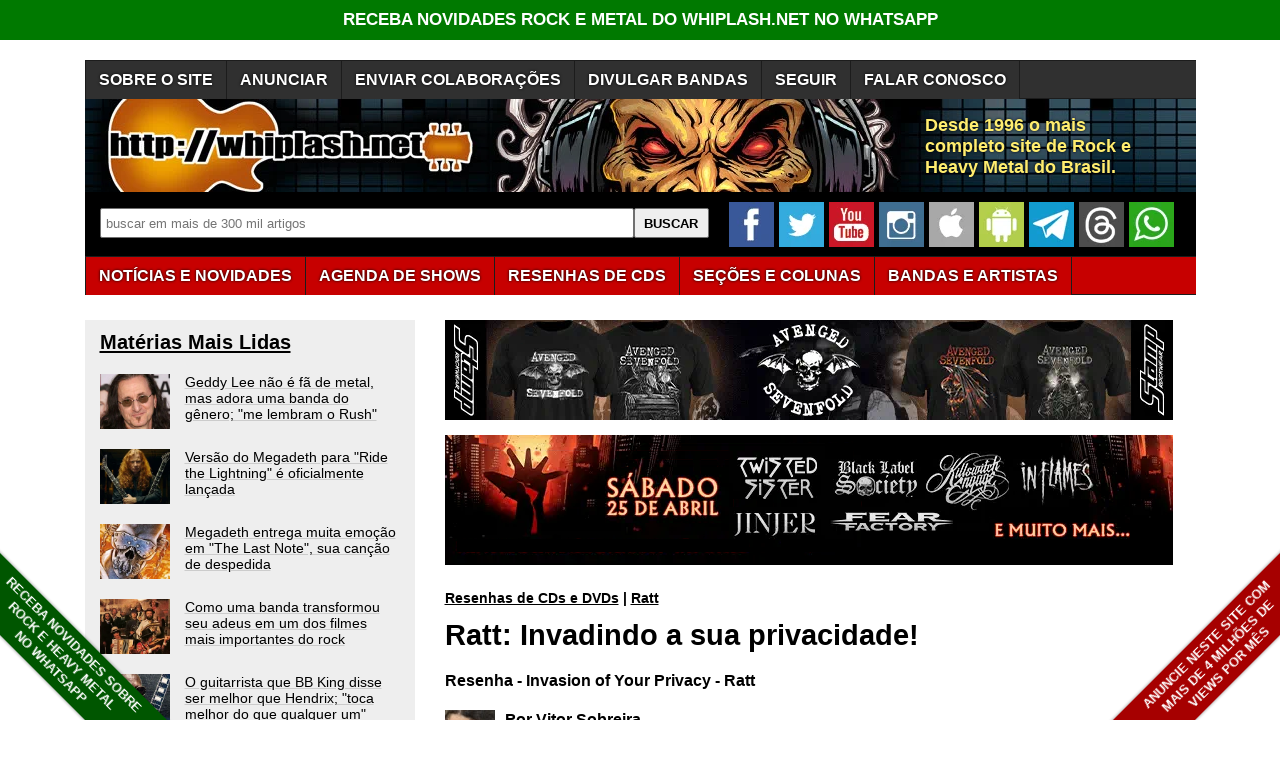

--- FILE ---
content_type: text/html; charset=utf-8
request_url: https://www.google.com/recaptcha/api2/aframe
body_size: 268
content:
<!DOCTYPE HTML><html><head><meta http-equiv="content-type" content="text/html; charset=UTF-8"></head><body><script nonce="Z_SpHkYJlbYqxDgkWWnfcw">/** Anti-fraud and anti-abuse applications only. See google.com/recaptcha */ try{var clients={'sodar':'https://pagead2.googlesyndication.com/pagead/sodar?'};window.addEventListener("message",function(a){try{if(a.source===window.parent){var b=JSON.parse(a.data);var c=clients[b['id']];if(c){var d=document.createElement('img');d.src=c+b['params']+'&rc='+(localStorage.getItem("rc::a")?sessionStorage.getItem("rc::b"):"");window.document.body.appendChild(d);sessionStorage.setItem("rc::e",parseInt(sessionStorage.getItem("rc::e")||0)+1);localStorage.setItem("rc::h",'1769201993139');}}}catch(b){}});window.parent.postMessage("_grecaptcha_ready", "*");}catch(b){}</script></body></html>